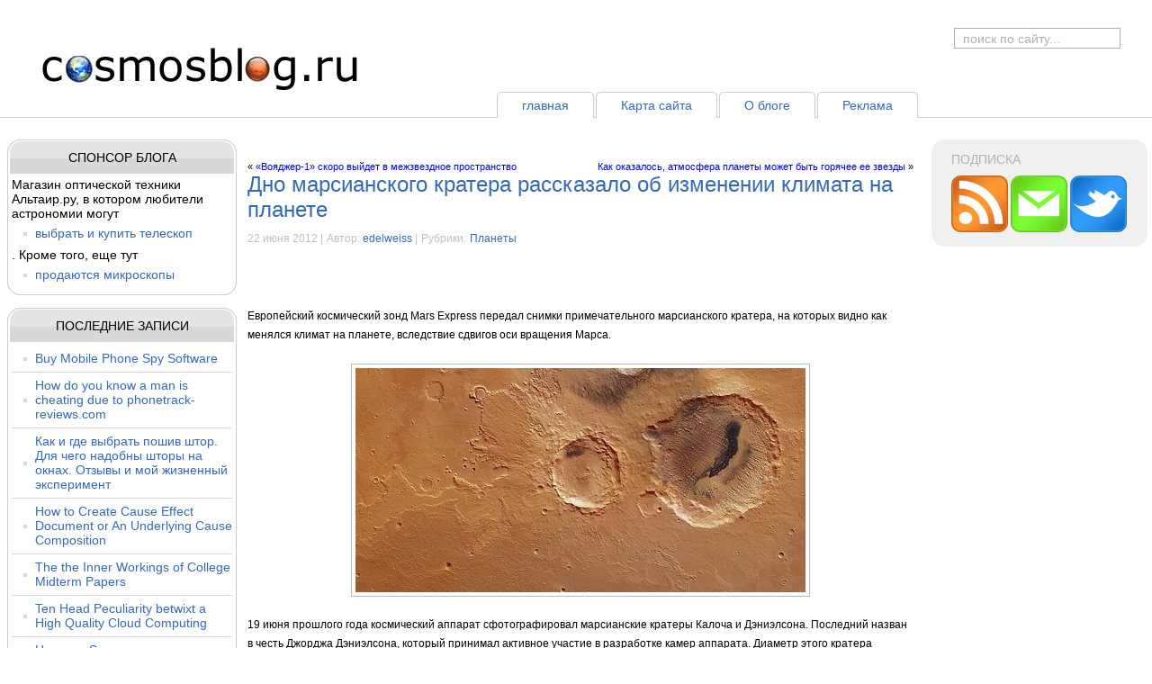

--- FILE ---
content_type: text/html; charset=utf-8
request_url: http://cosmosblog.ru/2012/06/dno-marsianskogo-kratera-rasskazalo-ob-izmenenii-klimata-na-planete/
body_size: 9141
content:
<!DOCTYPE html>
<html lang="ru-RU">
<head>
  <meta http-equiv="Content-Type" content="text/html; charset=utf-8">
  <link rel="icon" href="/favicon.ico" type="image/x-icon">
  <link rel="shortcut icon" href="/favicon.ico" type="image/x-icon">
  <title>Дно марсианского кратера рассказало об изменении климата на планете | CosmosBlog.Ru</title>
  <link rel="stylesheet" href="/wp-content/themes/sbblog/style.css" type="text/css" media="screen">
  <link rel="stylesheet" href="/wp-content/themes/sbblog/jquery.tooltip.css">
  <link rel="alternate" type="application/rss+xml" title="CosmosBlog.Ru &raquo; лента" href="/feed/">
  <link rel="alternate" type="application/rss+xml" title="CosmosBlog.Ru &raquo; лента комментариев" href="/comments/feed/">
  <link rel="alternate" type="application/rss+xml" title="CosmosBlog.Ru &raquo; Дно марсианского кратера рассказало об изменении климата на планете лента комментариев" href="/2012/06/dno-marsianskogo-kratera-rasskazalo-ob-izmenenii-klimata-na-planete/feed/">
  <link rel='stylesheet' id='gdsr_style_main-css' href='/wp-content/plugins/gd-star-rating/css/gdsr.css.php?t=1266504895&#038;s=a10i10m20k20c05r05%23121620243046%23121620243240%23s1pchristmas%23s1pcrystal%23s1pdarkness%23s1poxygen%23s1goxygen_gif%23s1pplain%23s1ppumpkin%23s1psoft%23s1pstarrating%23s1pstarscape%23t1pclassical%23t1pstarrating%23t1gstarrating_gif%23lsgflower&#038;ver=1.7.5' type='text/css' media='all'>
  <link rel='stylesheet' id='gdsr_style_xtra-css' href='/wp-content/gd-star-rating/css/rating.css?ver=1.7.5' type='text/css' media='all'>
  <link rel='stylesheet' id='wp-pagenavi-css' href='/wp-content/plugins/wp-pagenavi/pagenavi-css.css?ver=2.50' type='text/css' media='all'>
  <link rel='stylesheet' id='NextGEN-css' href='/wp-content/plugins/nextgen-gallery/css/nggallery.css?ver=1.0.0' type='text/css' media='screen'>
  <link rel='stylesheet' id='shutter-css' href='/wp-content/plugins/nextgen-gallery/shutter/shutter-reloaded.css?ver=1.3.0' type='text/css' media='screen'>
  <script type='text/javascript' src='/wp-includes/js/jquery/jquery.js?ver=1.8.3'></script>
  <script type='text/javascript' src='/wp-content/plugins/gd-star-rating/script.js.php?ver=1.7.5'></script>
  <script type='text/javascript' src='/wp-includes/js/comment-reply.min.js?ver=3.5.2'></script>
  <script type='text/javascript'>
  /* <![CDATA[ */
  var shutterSettings = {"msgLoading":"L O A D I N G","msgClose":"Click to Close","imageCount":"1"};
  /* ]]> */
  </script>
  <script type='text/javascript' src='/wp-content/plugins/nextgen-gallery/shutter/shutter-reloaded.js?ver=1.3.0'></script>
  <link rel="EditURI" type="application/rsd+xml" title="RSD" href="/xmlrpc.php?rsd">
  <link rel="wlwmanifest" type="application/wlwmanifest+xml" href="/wp-includes/wlwmanifest.xml">
  <link rel='prev' title='«Вояджер-1» скоро выйдет в межзвездное пространство' href='/2012/06/voyadzher-1-skoro-vyjdet-v-mezhzvezdnoe-prostranstvo/'>
  <link rel='next' title='Как оказалось, атмосфера планеты может быть горячее ее звезды' href='/2012/06/kak-okazalos-atmosfera-planety-mozhet-byt-goryachee-ee-zvezdy/'>
  <link rel='canonical' href='/2012/06/dno-marsianskogo-kratera-rasskazalo-ob-izmenenii-klimata-na-planete/'>
  <link rel='shortlink' href='/?p=4970'>
  <script type="text/javascript">
  var AKPC_IDS = "";
  </script>
  <link id='MediaRSS' rel='alternate' type='application/rss+xml' title='NextGEN Gallery RSS Feed' href='/wp-content/plugins/nextgen-gallery/xml/media-rss.php'>
  <script type="text/javascript" src="http://lite.piclens.com/current/piclens_optimized.js"></script>
  <meta name='NextGEN' content='1.4.1'>
  <script type="text/javascript" src="/wp-content/themes/sbblog/js/jquery.tooltip.js"></script>
  <script type="text/javascript" src="/wp-content/themes/sbblog/js/gallery.js"></script>
  <style>
        .dcaptcha_red{
                display: inline-block;
                font-family: arial;
                font-size: 12px;
                color: #AA0000;
                padding: 5px;
                background: #AA0000;
        }

        .dcaptcha_yellow{
                display: inline-block;
                font-family: arial;
                font-size: 12px;
                color: #AA0000;
                padding: 5px;
                background: #FFFFFF;
        }
  </style>
</head>
<body>
  <div id="page">
    <div id="header">
      <a href="/"><img src="/wp-content/themes/sbblog/images/logo.gif" alt=""></a>
      <div class="search">
        <div class="box">
          <form method="get" id="searchform" action="http://cosmosblog.ru" name="searchform">
            <input name="s" type="text" value="поиск по сайту..." onfocus="if(this.value == 'поиск по сайту...') this.value='';" onblur="if(this.value == '') this.value='поиск по сайту...';">
          </form>
        </div>
      </div>
      <div class="nav">
        <ul>
          <li>
            <a href="/"><span>главная</span></a>
          </li>
          <li class="page_item page-item-1294">
            <a href="/karta-sajta/"><span>Карта сайта</span></a>
          </li>
          <li class="page_item page-item-2">
            <a href="/about/"><span>О блоге</span></a>
          </li>
          <li class="page_item page-item-16">
            <a href="/reklama/"><span>Реклама</span></a>
          </li>
        </ul>
      </div>
    </div>
    <div id="content">
      <div class="content-holder">
        <div class="sidebar">
          <div class="sidebox">
            <div class="holder">
              <div class="frame">
                <div class="heading">
                  <h3>СПОНСОР БЛОГА</h3>
                </div>
                <ul>
<li>
Магазин оптической техники Альтаир.ру, в котором любители астрономии могут <a href="https://altair.ru/category/teleskopy/">выбрать и купить телескоп</a>. Кроме того, еще тут <a href="https://altair.ru/category/mikroskopy/">продаются микроскопы</a>
</li>

              </div>
            </div>
          </div>
          <div class="sidebox">
            <div class="holder">
              <div class="frame">
                <div class="heading">
                  <h3>Последние записи</h3>
                </div>
                <ul>
                  <li>
                    <a href="/2017/01/buy-mobile-phone-spy-software/" title="Buy Mobile Phone Spy Software">Buy Mobile Phone Spy Software</a>
                  </li>
                  <li>
                    <a href="/2017/01/how-do-you-know-a-man-is-cheating-due-to-phonetrack-reviews-com/" title="How do you know a man is cheating due to phonetrack-reviews.com">How do you know a man is cheating due to phonetrack-reviews.com</a>
                  </li>
                  <li>
                    <a href="/2016/12/kak-i-gde-vybrat-poshiv-shtor-dlja-chego-nadobny/" title="Как и где выбрать пошив штор. Для чего надобны шторы на окнах. Отзывы и мой жизненный эксперимент">Как и где выбрать пошив штор. Для чего надобны шторы на окнах. Отзывы и мой жизненный эксперимент</a>
                  </li>
                  <li>
                    <a href="/2016/12/how-to-create-cause-effect-document-or-an/" title="How to Create Cause Effect Document or An Underlying Cause Composition">How to Create Cause Effect Document or An Underlying Cause Composition</a>
                  </li>
                  <li>
                    <a href="/2016/12/the-the-inner-workings-of-college-midterm-papers/" title="The the Inner Workings of College Midterm Papers">The the Inner Workings of College Midterm Papers</a>
                  </li>
                  <li>
                    <a href="/2016/10/ten-head-peculiarity-betwixt-a-high-quality-cloud/" title="Ten Head Peculiarity betwixt a High Quality Cloud Computing">Ten Head Peculiarity betwixt a High Quality Cloud Computing</a>
                  </li>
                  <li>
                    <a href="/2016/08/here-are-some-recommendations-for-prospective-51/" title="Here are Some Recommendations for Prospective Customers about How to Select the Most Highrated Virtual Storage for their Business">Here are Some Recommendations for Prospective Customers about How to Select the Most Highrated Virtual Storage for their Business</a>
                  </li>
                </ul>
              </div>
            </div>
          </div>
          <div class="sidebox">
            <div class="holder">
              <div class="frame">
                <div class="heading">
                  <h3>Рубрики</h3>
                </div>
                <ul>
                  <li class="cat-item cat-item-1599">
                    <a href="/category/education/" title="Просмотреть все записи в рубрике Education">Education</a>
                  </li>
                  <li class="cat-item cat-item-1598">
                    <a href="/category/uncategorized/" title="Просмотреть все записи в рубрике Uncategorized">Uncategorized</a>
                  </li>
                  <li class="cat-item cat-item-1602">
                    <a href="/category/virtual-data-room/" title="Просмотреть все записи в рубрике virtual data room">virtual data room</a>
                  </li>
                  <li class="cat-item cat-item-17">
                    <a href="/category/asteroidy/" title="Просмотреть все записи в рубрике Астероиды">Астероиды</a>
                  </li>
                  <li class="cat-item cat-item-1601">
                    <a href="/category/vse-dlja-doma/" title="Просмотреть все записи в рубрике Все для дома">Все для дома</a>
                  </li>
                  <li class="cat-item cat-item-153">
                    <a href="/category/vselennaya/" title="Просмотреть все записи в рубрике Вселенная">Вселенная</a>
                  </li>
                  <li class="cat-item cat-item-21">
                    <a href="/category/galaktiki/" title="Просмотреть все записи в рубрике Галактики">Галактики</a>
                  </li>
                  <li class="cat-item cat-item-13">
                    <a href="/category/zvezdy/" title="Просмотреть все записи в рубрике Звезды">Звезды</a>
                  </li>
                  <li class="cat-item cat-item-18">
                    <a href="/category/komety/" title="Просмотреть все записи в рубрике Кометы">Кометы</a>
                  </li>
                  <li class="cat-item cat-item-688">
                    <a href="/category/polyoty-v-kosmos/" title="Просмотреть все записи в рубрике Космонавтика">Космонавтика</a>
                  </li>
                  <li class="cat-item cat-item-19">
                    <a href="/category/meteority/" title="Просмотреть все записи в рубрике Метеориты">Метеориты</a>
                  </li>
                  <li class="cat-item cat-item-1">
                    <a href="/category/news/" title="Просмотреть все записи в рубрике Новости">Новости</a>
                  </li>
                  <li class="cat-item cat-item-15">
                    <a href="/category/planety/" title="Просмотреть все записи в рубрике Планеты">Планеты</a>
                  </li>
                  <li class="cat-item cat-item-26">
                    <a href="/category/pulsary/" title="Просмотреть все записи в рубрике Пульсары">Пульсары</a>
                  </li>
                  <li class="cat-item cat-item-14">
                    <a href="/category/solnce/" title="Просмотреть все записи в рубрике Солнце">Солнце</a>
                  </li>
                  <li class="cat-item cat-item-16">
                    <a href="/category/sputniki/" title="Просмотреть все записи в рубрике Спутники">Спутники</a>
                  </li>
                  <li class="cat-item cat-item-20">
                    <a href="/category/tumannosti/" title="Просмотреть все записи в рубрике Туманности">Туманности</a>
                  </li>
                  <li class="cat-item cat-item-22">
                    <a href="/category/chernye-dyry/" title="Просмотреть все записи в рубрике Черные дыры">Черные дыры</a>
                  </li>
                </ul>
              </div>
            </div>
          </div>
          <div class="sidebox">
            <div class="holder">
              <div class="frame">
                <div class="heading">
                  <h3>Самое популярное</h3>
                </div>
                <ul>
                  <li class="recent_post">
                    <a href="/2011/03/top-10-samyx-krasivyx-galaktik/">Топ-10 самых красивых галактик</a>
                  </li>
                  <li class="recent_post">
                    <a href="/2010/11/k-zemle-letyat-inoplanetnye-korabli/">К Земле летят инопланетные корабли?</a>
                  </li>
                  <li class="recent_post">
                    <a href="/2010/06/nasa-otpravit-snimki-lyudej-v-kosmos/">NASA отправит снимки людей в космос</a>
                  </li>
                  <li class="recent_post">
                    <a href="/2010/08/amerikanskie-astronomy-opredelili-kakie-napravleniya-razvitiya-nauki-naibolee-vazhny/">Американские астрономы определили, какие направления развития науки наиболее важны</a>
                  </li>
                  <li class="recent_post">
                    <a href="/2010/07/obnaruzhen-mikrokvazar-nevidannoj-aktivnosti/">Обнаружен микроквазар невиданной активности</a>
                  </li>
                  <li class="recent_post">
                    <a href="/2012/02/asteroid-eros-vnov-priblizitsya-k-zemle/">Астероид Эрос вновь приблизится к Земле</a>
                  </li>
                  <li class="recent_post">
                    <a href="/2011/02/nasha-galaktika-soderzhit-bolee-50-milliardov-planet/">Наша галактика содержит более 50 миллиардов планет</a>
                  </li>
                </ul>
              </div>
            </div>
          </div>

        </div>
        <div class="column">

          <div class="news">
            <div class="holder">
              <div class="frame">
              <h4>Подписка</h4><a target="_blank" title="Подписаться на RSS-фид" alt="Подписаться на RSS-фид" href="/rss"><img class="rss_icon" style="border: 0px none; width: 63px; height: 63px;" src="/wp-content/plugins/subscription-options/images/feed_icon.png"></a> <img class="mail_icon" style="border: 0px none; width: 63px; height: 63px;" src="/wp-content/plugins/subscription-options/images/mail_icon.png"> <img class="twitter_icon" style="border: 0px none; width: 63px; height: 63px;" src="/wp-content/plugins/subscription-options/images/twitter_icon.png"></div>
            </div>
          </div>
          
        </div>
        <div class="content">
          <div id="content" class="widecolumn" role="main">
            <div class="navigation">
              <div class="alignleft">
                &laquo; <a href="/2012/06/voyadzher-1-skoro-vyjdet-v-mezhzvezdnoe-prostranstvo/" rel="prev">«Вояджер-1» скоро выйдет в межзвездное пространство</a>
              </div>
              <div class="alignright">
                <a href="/2012/06/kak-okazalos-atmosfera-planety-mozhet-byt-goryachee-ee-zvezdy/" rel="next">Как оказалось, атмосфера планеты может быть горячее ее звезды</a> &raquo;
              </div>
            </div>
            <div class="post-4970 post type-post status-publish format-standard hentry category-planety tag-mars-express tag-zond tag-krater tag-mars" id="post-4970">
              <h2>Дно марсианского кратера рассказало об изменении климата на планете</h2>
              <dl class="categories">
                <dt class="post-date">22 июня 2012 |</dt>
                <dt>
                  Автор: <a href="/author/edelweiss/" title="Написал edelweiss" rel="author">edelweiss</a> |
                </dt>
                <dt>Рубрики:</dt>
                <dd>
                  <a href="/category/planety/" title="Просмотреть все записи в Планеты" rel="category tag">Планеты</a>
                </dd>
              </dl>
              <div class="entry">
                <center>
                  <script type="text/javascript">
                  <!--
                  google_ad_client = "ca-pub-9698355760409128";
                  /* blogs-top */
                  google_ad_slot = "7594333867";
                  google_ad_width = 728;
                  google_ad_height = 90;
                  //-->
                  </script>
                </center><br>
                <p><span class="hreview-aggregate" style="display: none !important;"><span class="item"><span class="fn">Дно марсианского кратера рассказало об изменении климата на планете</span></span><span class="rating"><span class="average">10.0</span><span class="best">10</span><span class="count">1</span><span class="summary"></span></span></span></p>
                <p>Европейский космический зонд Mars Express передал снимки примечательного марсианского кратера, на которых видно как менялся климат на планете, вследствие сдвигов оси вращения Марса.</p>
                <p><a href="/wp-content/uploads/2012/06/555-20120514-10468-co-DanielsonCrater_H11.jpg"><img src="/wp-content/uploads/2012/06/555-20120514-10468-co-DanielsonCrater_H11.jpg" alt="555-20120514-10468-co-DanielsonCrater_H11 Дно марсианского кратера рассказало об изменении климата на планете" title="555-20120514-10468-co-DanielsonCrater_H1" width="500" height="249" class="aligncenter size-full wp-image-4974"></a></p>
                <p>19 июня прошлого года космический аппарат сфотографировал марсианские кратеры Калоча и Дэниэлсона. Последний назван в честь Джорджа Дэниэлсона, который принимал активное участие в разработке камер аппарата. Диаметр этого кратера составляет около 60 километров. Первый кратер имеет 33 километра в диаметре и на километр мельче кратера Дэниэлсона. Он назван в честь венгерского города, в котором находится астрономическая обсерватория.<br>
                <span id="more-4970"></span><br>
                Кратер Дэниэлсона наполнен слоистыми отложениями. Они подверглись очень сильной эрозии. При изучении кратера ученые обратили внимание на так называемые ярданги, которые представляют собой холмы обтекаемой формы. Они вырезаются из подстилающей породы в результате воздействия абразивной пыли и песчинок, которые приносит ветер. В земных пустынях также наблюдается подобное явление, например, в пустынях Центральной Азии, американского штата Аризона и Северной Африки.</p>
                <p><a href="/wp-content/uploads/2012/06/556-20120514-10468-3D-DanielsonCrater_H11.jpg"><img src="/wp-content/uploads/2012/06/556-20120514-10468-3D-DanielsonCrater_H11.jpg" alt="556-20120514-10468-3D-DanielsonCrater_H11 Дно марсианского кратера рассказало об изменении климата на планете" title="" width="500" height="272" class="aligncenter size-full wp-image-4975"></a></p>
                <p>Ориентация ярдангов кратера Дэниэлсона навела ученых на мысль о том, что за их образование несут ответственность сильные юго-западные и южные ветры.</p>
                <p>Ярданги Дэниэлсона делит пополам 30-километровый участок темных дюн, которые, по всей видимости, сформировались в более позднюю эпоху. Дно этого кратера сложено чередующимися слоями поздних отложений, которые имеют практически одинаковую толщину и схожие границы. Некоторые ученые полагают, что они указывают на периодические изменения марсианского климата, вызванного колебаниями оси вращения планеты. Каждый слой соответствует одной эпохе.</p>
                <p>В то же время кратер Калоча имеет совершенно иную топографию. В нем нет слоистых отложений. Ученые считают, что его более высокое дно просто не могло иметь контакта с древними бассейнами грунтовых вод. Есть и другая гипотеза, согласно которой кратер образовался во времена, когда большой воды на Марсе уже не было.</p>
                <p>Ссылки по теме:<br>
                &nbsp;&mdash; <a target="_blank" href="/wp-content/plugins/extredj/red.php?ext=aHR0cDovL3d3dy5lc2EuaW50L2VzYVNDL1NFTUQyODVYWDJIX2luZGV4XzAuaHRtbA==">Mars crater shows evidence for climate evolution</a></p>
                <div style="display: none">
                  VN:D [1.7.5_995]
                </div>
                <div class="ratingblock">
                  <div class="ratingheader"></div>
                  <div class="ratingstars">
                    <div id="article_rater_4970" class="ratepost gdsr-oxygen gdsr-size-24">
                      <div class="starsbar gdsr-size-24">
                        <div class="gdouter gdheight">
                          <div id="gdr_vote_a4970" style="width: 240px;" class="gdinner gdheight"></div>
                        </div>
                      </div>
                    </div>
                  </div>
                  <div class="ratingtext">
                    <div id="gdr_text_a4970" class="voted">
                      Rating: 10.0/<strong>10</strong> (1 vote cast)
                    </div>
                  </div>
                </div>
                <p>
                <script type="text/javascript">

                AKPC_IDS += "4970,";
                </script></p>
                <p class="akpc_pop">Популярность: 3% <span class="akpc_help">[<a target="_blank" href="/wp-content/plugins/extredj/red.php?ext=aHR0cDovL2FsZXhraW5nLm9yZy9wcm9qZWN0cy93b3JkcHJlc3MvcG9wdWxhcml0eS1jb250ZXN0" title="Что это определяет?">?</a>]</span></p><br>
                <h3 class="related_post_title">Что еще интересного на эту тему?</h3>
                <center>
                  <ul class="related_post">
                    <li>
                      <a href="/2012/08/mars-express-peredal-na-zemlyu-fotografii-treshhin-gigantskogo-kratera/" title="Mars Express передал на Землю фотографии трещин гигантского кратера"><img width="150" height="150" src="/wp-content/uploads/2012/08/LaCie_RuggedKey_Pic_01-150x150.jpg" class="attachment-thumbnail" alt="LaCie_RuggedKey_Pic_01"></a><a href="/2012/08/mars-express-peredal-na-zemlyu-fotografii-treshhin-gigantskogo-kratera/" title="Mars Express передал на Землю фотографии трещин гигантского кратера">Mars Express передал на Землю фотографии трещин гигантского кратера</a>
                    </li>
                    <li>
                      <a href="/2011/03/opublikovany-snimki-neobychnogo-marsianskogo-kratera/" title="Опубликованы снимки необычного марсианского кратера"><img width="150" height="150" src="/wp-content/uploads/2011/03/Coloured-150x150.jpg" class="attachment-thumbnail" alt="Coloured"></a><a href="/2011/03/opublikovany-snimki-neobychnogo-marsianskogo-kratera/" title="Опубликованы снимки необычного марсианского кратера">Опубликованы снимки необычного марсианского кратера</a>
                    </li>
                    <li>
                      <a href="/2012/11/extyst-poluchili-novye-dokazatelstva-sushhestvovaniya-drevnix-lednikov-na-marse/" title="Extyst получили новые доказательства существования древних ледников на Марсе "><img width="150" height="150" src="/wp-content/uploads/2012/11/575-20121018-10736-co-NereidumMontes_H1-150x150.jpg" class="attachment-thumbnail" alt="575-20121018-10736-co-NereidumMontes_H1"></a><a href="/2012/11/extyst-poluchili-novye-dokazatelstva-sushhestvovaniya-drevnix-lednikov-na-marse/" title="Extyst получили новые доказательства существования древних ледников на Марсе ">Extyst получили новые доказательства существования древних ледников на Марсе</a>
                    </li>
                    <li>
                      <a href="/2012/07/polucheny-novye-dokazatelstva-sushhestvovaniya-vody-v-drevnix-marsianskix-glubinax/" title="Получены новые доказательства существования воды в древних марсианских глубинах"><img width="150" height="150" src="/wp-content/uploads/2012/07/crater-Tyrrhena_H-150x150.jpg" class="attachment-thumbnail" alt="crater-Tyrrhena_H"></a><a href="/2012/07/polucheny-novye-dokazatelstva-sushhestvovaniya-vody-v-drevnix-marsianskix-glubinax/" title="Получены новые доказательства существования воды в древних марсианских глубинах">Получены новые доказательства существования воды в древних марсианских глубинах</a>
                    </li>
                    <li>
                      <a href="/2012/04/poluchen-ochen-chetkij-snimok-dna-marsianskogo-ozera/" title="Получен очень четкий снимок дна марсианского озера"><img width="150" height="150" src="/wp-content/uploads/2012/04/ESP_025780_1415-150x150.jpg" class="attachment-thumbnail" alt="ESP_025780_1415"></a><a href="/2012/04/poluchen-ochen-chetkij-snimok-dna-marsianskogo-ozera/" title="Получен очень четкий снимок дна марсианского озера">Получен очень четкий снимок дна марсианского озера</a>
                    </li>
                    <li>
                      <a href="/2012/02/polucheny-kachestvennye-snimki-marsianskoj-oblasti-bolshoj-sirt/" title="Получены качественные снимки марсианской области Большой Сирт"><img width="150" height="150" src="/wp-content/uploads/2012/02/539-20120117-9487-ht-SyrtisMajor_H1-150x150.jpg" class="attachment-thumbnail" alt="539-20120117-9487-ht-SyrtisMajor_H1"></a><a href="/2012/02/polucheny-kachestvennye-snimki-marsianskoj-oblasti-bolshoj-sirt/" title="Получены качественные снимки марсианской области Большой Сирт">Получены качественные снимки марсианской области Большой Сирт</a>
                    </li>
                    <li>
                      <a href="/2011/09/nasa-sooruzhaet-novyj-marsianskij-zond/" title="НАСА сооружает новый марсианский зонд"><img width="150" height="150" src="/wp-content/uploads/2011/09/591794main_MAVENStructure9-08-11-150x150.jpg" class="attachment-thumbnail" alt="591794main_MAVENStructure9-08-11"></a><a href="/2011/09/nasa-sooruzhaet-novyj-marsianskij-zond/" title="НАСА сооружает новый марсианский зонд">НАСА сооружает новый марсианский зонд</a>
                    </li>
                    <li>
                      <a href="/2011/09/zond-mars-express-peredal-snimok-delty-drevnej-marsianskoj-reki/" title="Зонд Mars Express передал снимок дельты древней марсианской реки"><img width="150" height="150" src="/wp-content/uploads/2011/09/deltafm-150x150.jpg" class="attachment-thumbnail" alt="deltafm"></a><a href="/2011/09/zond-mars-express-peredal-snimok-delty-drevnej-marsianskoj-reki/" title="Зонд Mars Express передал снимок дельты древней марсианской реки">Зонд Mars Express передал снимок дельты древней марсианской реки</a>
                    </li>
                  </ul>
                </center>
                <script type="text/javascript">
                setTimeout(function () {
                        var link = document.createElement("link");
                        link.rel = "stylesheet";
                        link.href= "/wp-content/plugins/wordpress-23-related-posts-plugin/momma.css";
                        link.type= "text/css";
                        document.getElementsByTagName("body")[0].appendChild(link);
                }, 1);
                </script>
                <h4>Читайте также:</h4>
                <ul class="st-related-posts">
                  <li>
                    <a href="/2011/03/opublikovany-snimki-neobychnogo-marsianskogo-kratera/" title="Опубликованы снимки необычного марсианского кратера (12 Март 2011)">Опубликованы снимки необычного марсианского кратера</a> (0)
                  </li>
                  <li>
                    <a href="/2012/08/mars-express-peredal-na-zemlyu-fotografii-treshhin-gigantskogo-kratera/" title="Mars Express передал на Землю фотографии трещин гигантского кратера (13 Август 2012)">Mars Express передал на Землю фотографии трещин гигантского кратера</a> (0)
                  </li>
                  <li>
                    <a href="/2010/01/poyavilis-snimki-marsianskix-lesov/" title="Появились снимки марсианских &laquo;лесов&raquo; (15 Январь 2010)">Появились снимки марсианских &laquo;лесов&raquo;</a> (0)
                  </li>
                  <li>
                    <a href="/2012/07/polucheny-novye-dokazatelstva-sushhestvovaniya-vody-v-drevnix-marsianskix-glubinax/" title="Получены новые доказательства существования воды в древних марсианских глубинах (6 Июль 2012)">Получены новые доказательства существования воды в древних марсианских глубинах</a> (0)
                  </li>
                  <li>
                    <a href="/2012/02/polucheny-kachestvennye-snimki-marsianskoj-oblasti-bolshoj-sirt/" title="Получены качественные снимки марсианской области Большой Сирт (27 Февраль 2012)">Получены качественные снимки марсианской области Большой Сирт</a> (0)
                  </li>
                </ul>
                <p>Метки: <a href="/tag/mars-express/" rel="tag">Mars Express</a>, <a href="/tag/zond/" rel="tag">зонд</a>, <a href="/tag/krater/" rel="tag">кратер</a>, <a href="/tag/mars/" rel="tag">Марс</a></p>
              </div>
            </div>
            <div id="respond">
              <h3>Оставить комментарий</h3>
              <div id="cancel-comment-reply">
                <small><a rel="nofollow" id="cancel-comment-reply-link" href="/2012/06/dno-marsianskogo-kratera-rasskazalo-ob-izmenenii-klimata-na-planete/#respond" style="display:none;">Щелкните сюда чтобы отменить ответ.</a></small>
              </div>
              <form action="http://cosmosblog.ru/wp-comments-post.php" method="post" id="commentform" name="commentform">
                <p><input type="text" name="author" id="author" value="" size="22" tabindex="1" aria-required='true'> <label for="author"><small>Имя (обязательно)</small></label></p>
                <p><input type="text" name="email" id="email" value="" size="22" tabindex="2" aria-required='true'> <label for="email"><small>E-mail (не публикуется) (обязательно)</small></label></p>
                <p><input type="text" name="url" id="url" value="" size="22" tabindex="3"> <label for="url"><small>Web-сайт</small></label></p>
                <p>
                <textarea name="comment" id="comment" cols="100%" rows="10" tabindex="4"></textarea></p>
                <p><input name="submit" type="submit" id="submit" tabindex="5" value="Отправить"> <input type='hidden' name='comment_post_ID' value='4970' id='comment_post_ID'> <input type='hidden' name='comment_parent' id='comment_parent' value='0'></p>
                <p style="display: none;"><input type="hidden" id="akismet_comment_nonce" name="akismet_comment_nonce" value="316a9a9121"></p>
                <script language="javascript">
                function dcaptcha_change(){
                if (document.getElementById('dcaptcha_captcha1').className == "dcaptcha_yellow"){
                        document.getElementById('dcaptcha_captcha1').className = "dcaptcha_red";
                        document.getElementById('dcaptcha_sess').value = 0;
                }
                else{
                        document.getElementById('dcaptcha_captcha1').className = "dcaptcha_yellow";
                        document.getElementById('dcaptcha_sess').value = 1;
                }
                }

                </script>
                <div id="dcaptcha">
                  <p><input type="checkbox" class="dcaptcha_red" id="dcaptcha_captcha1" onclick="dcaptcha_change();" value="Я - человек!"> Я не робот!<br></p>
                </div><input type="hidden" name="dcaptcha_sess" id="dcaptcha_sess" value="0"> 
                <script>

                var commentField = document.getElementById("url");
                var submitp = commentField.parentNode;
                var answerDiv = document.getElementById("dcaptcha");            
                submitp.appendChild(answerDiv, commentField);
                </script>
              </form>
            </div>
          </div>
        </div>
      </div>
    </div>
    <div id="footer">
      <div class="foot-nav">
        <div class="box">
          <div class="holder"></div>
        </div>
        <div class="box">
          <div class="holder"></div>
        </div>
        <div class="box">
          <div class="holder"></div>
        </div>
      </div>
      <div class="foot-adv">
        <div class="banner"></div>
        <div class="copy">
          <strong>&copy; <a href="/">CosmosBlog.Ru</a> - блог о космосе</strong>
          <p>Автоматизированное копирование материалов запрещено.</p>
        </div>
      </div>
    </div>
  </div>
  <script type="text/javascript">
  jQuery(function() {
        
        jQuery.post("index.php",{ak_action:"api_record_view", ids: AKPC_IDS, type:"single"}, false, "json");
  });
  </script>
</body>
</html>


--- FILE ---
content_type: text/css; charset=
request_url: http://cosmosblog.ru/wp-content/themes/sbblog/style.css
body_size: 3643
content:
/*
Theme Name: SBblog

*/

body{
	margin: 0 auto;
	color:#000;
	font:11px arial,sans-serif;
	background:#fff;
	min-width:1000px;
	max-width: 1300px;


}
img{border-style:none;} 

a{text-decoration:none;}
a:hover{text-decoration:underline;}
input,
textarea,
select{
	font:100% arial,sans-serif;
	vertical-align:middle;
}
form,fieldset{
	margin:0;
	padding:0;
	border-style:none;
}
#page {
	width:100%;
	overflow:hidden;
}
#header{
	background:url(images/dot.gif) repeat-x 0 100%;
	padding:31px 0 0;
	float:left;
	width:100%;
}
#header img {
	margin:21px 0 0 41px;
	display:block;
	float:left;
}
#header h1{
	position:absolute;
	top:21px;
	left:41px;
	width:205px;
	height:53px;
	text-indent:-9999px;
	overflow:hidden;
	z-index:1;
	margin:0;
	background:url(images/logo.gif) no-repeat;
}
#header h1 a{
	display:block;
	height:100%;
}
.search{
	float:right;
	overflow:hidden;
}
.search .box{
	float:right;
	margin:0 35px 0 0;
	display:inline;
}
.search input{
	float:left;
	width:165px;
	border:1px solid #b2b2b2;
	padding:3px 9px 2px;
	margin:0;
	font:14px Arial, Verdana, sans-serif;
	color:#b0b0b0;
	background:#fff;
}
.nav{
	float:right;
	overflow:hidden;
	margin:-1px 0 0;
	clear:both;
}
.nav ul{
	float:right;
	margin:0 260px 0 0;
	padding: 0;
	list-style:none;
	display:inline;
}
.nav ul li{
	float:left;
	font-size:14px;
	line-height:30px;
	margin:0 0 0 2px;
	display:inline;
}
.nav ul li a{
	float:left;
	background:url(images/bg-nav.gif) no-repeat;
	padding:0 0 0 28px;
	color:#3569b6;
}
.nav ul li a span{
	float:left;
	background:url(images/bg-nav.gif) no-repeat 100% 0;
	padding:0 28px 0 0;
	height:29px;
	overflow:hidden;
	cursor:pointer;
}
.nav ul li.current_page_item a,
.nav ul li.active a,
.nav li a:hover{
	color:#000;
	text-decoration:none;
	position:relative;
}
.nav ul li.current_page_item a span,
.nav ul li.active a span,
.nav li a:hover span{
	height:30px;
}
#content{
	width:100%;
	overflow:hidden;
clear:both;
	padding:24px 0 52px;
}
.content-holder{
	height:1%;
	overflow:hidden;
	padding:0 265px 0 275px;
}
.sidebar{
	width:255px;
	float:left;
	margin:0 0 0 -275px;
	display:inline;
	padding:0 0 0 8px;
}
.sidebox{
	width:100%;
	overflow:hidden;
	background:url(images/bg-sidebox.gif) repeat-y;
	margin:0 0 14px;
}
.sidebox .holder{background:url(images/bg-sidebox-t.gif) no-repeat;}
.sidebox .frame{
	background:url(images/bg-sidebox-b.gif) no-repeat 0 100%;
	overflow:hidden;
	padding:2px 3px 7px;
}
* html .sidebox .frame{
	height:1%;
	overflow:visible;
}
.sidebox .heading{
	background:url(images/bg-heading.gif) no-repeat;
	padding:10px 0;
	width:100%;
	overflow:hidden;
	margin:0 0 4px;
}
.sidebox .heading h3{
	font-size:14px;
	margin:0;
	text-align:center;
	text-transform:uppercase;
	font-weight:normal;
}
.sidebox ul{
	margin: 0;
	padding: 0 2px;
	list-style:none;
	height:1%;
	overflow:hidden;
}
.sidebox ul li{
	width:100%;
	overflow:hidden;
	border-top:1px solid #d8d8d8;
	margin:-1px 0 0;
	vertical-align:top;
	font-size:14px;
}
.sidebox ul li a{
	display:block;
	background:url(images/side-bullet.gif) no-repeat 13px 50%;
	padding:6px 0 8px 26px;
	color:#3569b6
}
.sidebox ul li a:hover{
	background:#f0f0f0 url(images/side-bullet-h.gif) no-repeat 13px 50%;
	text-decoration:none;
	color:#414141;
}
.date{
	width:100%;
	overflow:hidden;
	padding:4px 0 12px;
}
.date .years{
	height:1%;
	overflow:hidden;
	margin: 0;
	padding: 0 0 0 18px;
	list-style:none;
}
.date .years li{
	float:left;
	font-size:14px;
	margin:0 2px 0 0;
}
.date .years li a{
	float:left;
	color:#3569b6;
	padding:2px 5px 0;
}
.date .years li a.active,
.date .years li a:hover{
	border:solid #d8d8d8;
	border-width:1px 1px 0;
	padding:1px 4px 0;
	background:#f0f0f0;
	text-decoration:none;
	color:#414141
}
.date .date-box{
	height:1%;
	overflow:hidden;
	background:#f0f0f0;
	padding:11px 0 9px 9px;
}
.date .date-box div{
	width:100%;
	overflow:hidden;
}
.date .date-box ul{
	width:55px;
	float:left;
	margin:0 5px 0 0;
	padding: 0;
	list-style:none;
}
.date .date-box ul li{
	font-size:12px;
	width:100%;
	overflow:hidden;
	margin:0 0 3px;
}
.date .date-box ul li a{color:#3569b6;}

.tags li{
	display:inline;
	font-size:14px;
	line-height:24px;
	padding:0px;
}
.frame div a {color:#3569b6;}
.tags .n-popular{font-size:10px;}
.tags .v-popular{font-size:18px;}
.tags .vv-popular{font-size:24px;}
/* column */
.column{
	width:240px;
	float:right;
	margin:0 -260px 0 0;
	display:inline;
	padding:0 0 0 20px;
	position:relative;
	z-index:5;
	background:#fff;
}
.rss{
	width:100%;
	overflow:hidden;
	background:#f0f0f0 url(images/bg-news-b.gif) no-repeat 0 100%;
	margin:0 0 21px;
}
.rss img{display:block;}
.rss .rss-box{
	height:1%;
	overflow:hidden;
	padding:7px 0 9px 20px;
}
.rss .lnk-rss{
	float:left;
	width:51px;
	height:25px;
	text-indent:-9999px;
	overflow:hidden;
	background:url(images/ico-rss.gif) no-repeat;
	margin:0 11px 0 0;
}
.rss .readers{
	width:88px;
	float:left;
	height:26px;
	background:url(images/ico-reader.gif) no-repeat;
	text-align:right;
	color:#fff;
}
.rss .readers a{
	display:block;
	color:#fff;
	padding:2px 48px 0 4px;
	height:24px;
}
.rss .readers a:hover{text-decoration:none;}
.news{
	width:100%;
	overflow:hidden;
	background:#f0f0f0;
margin:0 0 21px 0;
}
.news .holder{background:url(images/bg-news-t.gif) no-repeat;}
.news .frame{
	background:url(images/bg-news-b.gif) no-repeat 0 100%;
	overflow:hidden;
	padding:14px 22px;
}
* html .news .frame{
	height:1%;
	overflow:visible;
}
.news h4{
	font-size:14px;
	text-transform:uppercase;
	color:#b2b2b2;
	font-weight:normal;
	margin:0 0 10px;
}
.news-box{
	height:1%;
	overflow:hidden;
	border:1px solid #cdcdcd;
	background:#fff;
	padding:5px 5px 10px;
	text-align:center;
	margin:0 0 20px;
}
.news-box .img{
	width:100%;
	overflow:hidden;
	margin:0 0 5px;
	margin:0 0 5px;
}
.news-box img{display:block;}
.news a {color:#639cf2;}
.news-box a{
	color:#639cf2;
	font-size:13px;
	line-height:14px;
	text-decoration:underline;
}
.news-box a:hover{text-decoration:none;}
.content{
	width:100%;
	overflow:hidden;
	float:left;
}
.articles{
	overflow:hidden;
	margin:0 auto;
	margin-bottom: 40px;
}
.articles .box-l{background:url(images/bg-article.gif) repeat-y;}
.articles .box-r{background:url(images/bg-article-r.gif) repeat-y 100% 0;}
.articles .box-t-l{background:url(images/bg-article-t.gif) no-repeat;}
.articles .box-t-r{background:url(images/bg-article-t-r.gif) no-repeat 100% 0;}
.articles .box-b-l{background:url(images/bg-article-b.gif) no-repeat 0 100%;}
.articles .box-b-r{
	background:url(images/bg-article-b-r.gif) no-repeat 100% 100%;
	overflow:hidden;
	padding:4px 11px 13px;
}
* html .articles .box-b-r{
	height:1%;
	overflow:visible;
}
.articles .article{
	width:100%;
	overflow:hidden;
	position:relative;
}
.articles .article .set{
	margin: 0;
	padding: 0;
	list-style:none;
	width:220px;
	overflow:hidden;
	position:relative;
	height:234px;
	float:left;
}
.articles .article .set li{
height:100%;
text-align:center;
width:100%;
vertical-align:middle ;
}
.articles .article .set li strong {
position:absolute;
left:0;
bottom:0;
width:100%; 
}
.articles .article .set li strong a {display:block;}
.articles .article .set li img {display:inline;}
.articles .heading{
	width:100%;
	overflow:hidden;
	margin:0 0 3px;
}
.articles .lnk-close{
	float:right;
	width:19px;
	height:19px;
	text-indent:-9999px;
	overflow:hidden;
	background:url(images/btn-close.gif) no-repeat;
	margin:8px 0 0;
}
.articles h2{
	font:24px Verdana, Arial,  sans-serif;
	margin:0;
	color:#b2b2b2;
}
.articles .article .list{
	margin: 0;
	padding: 0;
	list-style:none;
	width:200px;
	overflow:hidden;
	float:right;
}
.articles .article .list li{
	font:14px Verdana, Arial, sans-serif;
	width:100%;
	overflow:hidden;
	margin:1px 0 0;
}
.articles .article .list li a{
	color:#fff;
	display:block;
	height:60px;
	background:url(images/bg-article.png);
	padding:8px 13px 9px;
	cursor:pointer;
}
.articles .article .list li a:hover{
	text-decoration:none;
	background-image:url(images/bg-article-h.png);
}
.post{
	width:100%;
	overflow:hidden;
	margin:0 0 36px;
}
.post h4 {clear:both;font-size:14px;}
.post h2{
	font:24px Verdana, Arial, sans-serif;
	color:#3569b6;
	margin:0 0 8px;
}
.post h2 a {	font:24px Verdana, Arial, sans-serif;}
.post h2 a{
	color:#3569b6;
	text-decoration:underline;
}
.post h2 a:hover{text-decoration:none;}
.categories{
	width:100%;
	overflow:hidden;
	margin:0 0 14px;
	color:#bebebe;
}
.categories dt{
	float:left;
	margin:0 4px 0 0;
}
.categories dd{
	float:left;
	margin:0;
}
.categories a{color:#3569b6;}
.post .photo{
	width:100%;
	overflow:hidden;
	margin:0 0 8px;
}
.post .photo img{display:block;}
.post p{
	font:12px/21px Verdana, Arial, sans-serif;
	padding:9px 0 0;
	margin:0 0 12px;
}
.post {	font:12px/21px Verdana, Arial, sans-serif;}
.ngg-galleryoverview,
.gallery{
	height:1%;
	overflow:hidden;
	border:1px solid #e1e1e1;
	padding:2px 2px 1px;
	margin:0 0 28px;
	list-style:none;
}
.ngg-galleryoverview .ngg-gallery-thumbnail-box ,
.gallery li{
	float:left;
	padding:0 7px 1px 0;
}
.gallery img{display:block;}
.post-tags{
	width:100%;
	overflow:hidden;
	margin:0 0 7px;
	font-size:12px;
	color:#bebebe;
}
.post-tags dt{
	float:left;
	margin:0 5px 0 0;
}
.post-tags dd{
	float:left;
	margin:0;
}
.post-tags a{color:#639cf2;}
.actions{
	height:1%;
	overflow:hidden;
	border:1px solid #e1e1e1;
	padding:8px 0 6px 12px;
}
.actions .post-date{
	float:left;
	background:url(images/ico-date.gif) no-repeat 0 3px;
	padding:0 0 0 15px;
	font-size:11px;
	font-style:normal;
	color:#bebebe;
	margin:3px 12px 4px 0;
	width:100px;
}
.actions .bookmarks{
	width:136px;
	float:left;
	margin:2px 23px 3px 0;
}
.actions .bookmarks img{display:block;}
.actions .popularity{
	float:left;
	margin:0 26px 0 0;
	font-size:11px;
}
.post .akpc_pop,
.actions .popularity dt{
	float:left;
	color:#bebebe;
	margin:0 3px 0 0;
}
.actions .popularity dd{
	float:left;
	margin:0;
	color:#000;
}
.actions .popularity a{color:#639cf2;}
.actions .lnk-comment{
	float:left;
	font-size:11px;
	color:#639cf2;
	text-decoration:underline;
	margin:3px 24px 4px 0;
}
.actions .lnk-comment:hover{text-decoration:none;}
.actions .lnk-read{
	float:left;
	font-size:12px;
	line-height:21px;
	color:#e1e1e1;
	width:83px;
	height:21px;
	background:url(images/btn-read.gif) no-repeat;
	letter-spacing:1px;
	padding:0 0 0 11px;
}
.actions .lnk-read:hover{text-decoration:none;}
.pages{
	width:100%;
	overflow:hidden;
}
.pages .lnk-prev a{
	float:left;
	background:url(images/btn-prev.gif) no-repeat;
	text-indent:-9999px;
	overflow:hidden;
	width:26px;
	height:24px;
	margin:0 1px 0 0;
}
.pages .lnk-next a{
	float:left;
	background:url(images/btn-next.gif) no-repeat;
	text-indent:-9999px;
	overflow:hidden;
	width:26px;
	height:24px;
}
.pages ul{
	margin: 0;
	padding: 0;
	list-style:none;
}
.pages li{
	float:left;
	font-size:18px;
	line-height:24px;
	margin:0 1px 8px 0;
}
.pages li a{
	float:left;
	padding:0 0 0 7px;
	color:#3569b6;
}
.pages li a span{
	float:left;
	padding:0 7px 0 0;
	cursor:pointer;
	height:24px;
}
.pages li.active a,
.pages li a:hover{
	text-decoration:none;
	background:url(images/btn-pages.gif) no-repeat;
	color:#fff;
}
.pages li.active a span,
.pages li a:hover span{background:url(images/btn-pages.gif) no-repeat 100% 0;}
#footer{
	width:100%;
	overflow:hidden;
	
}
.foot-nav{
	height:1%;
	overflow:hidden;
	background:#f0f0f0;
	padding:17px 36px 33px;
}
.foot-nav .box{
	width:33%;
	float:left;
}
.foot-nav .holder{
	padding:0 19px;
	text-align:left;
}
.foot-nav .headline{
	width:100%;
	overflow:hidden;
	border-bottom:1px solid #d8d8d8;
	padding:0 0 6px;
	margin:0 0 5px;
position:relative;
}
.foot-nav .headline h4{
	font-size:16px;
	font-weight:normal;
	color:#010101;
	margin:0;
position:absolute;
bottom:3px;left:24px;
}
.foot-nav .headline h4 a{color:#010101;font-weight:bold;}
.foot-nav .headline img{
	float:left;
	margin:0 9px 0 0;
}
.foot-nav ul{
	margin: 0;
	width:100%;
	overflow:hidden;
padding-left:13px;
}
.foot-nav ul li{
	font-size:12px;
	width:100%;
	margin:0 0 8px;
}
.foot-nav ul li a{
	color:#639cf2;
}
.foot-adv{
	height:1%;
	overflow:hidden;
	background:#383838;
	padding:19px 0 20px 36px;
}
.foot-adv .banner{
	float:left;
}
.foot-adv .banner img{display:block;}
.foot-adv .copy{
	width:500px;
	float:left;
	margin:0 0 0 144px;
	display:inline;
	background:url(images/foot-logo.gif) no-repeat;
	padding:0 0 0 59px;
}
.foot-adv .copy strong{
	display:block;
	font-weight:normal;
	font-size:12px;
	color:#fff;
}
.foot-adv .copy a{
	color:#fff;
	text-decoration:underline;
}
.foot-adv .copy a:hover{text-decoration:none;}
.foot-adv .copy p{
	margin:0;
	color:#9c9c9c;
	font-size:12px;
}
.post .akpc_pop {margin:0;padding:0;}
#respond a,
.post a {
font-size:12px;
color:#3569B6;
}



/* Begin Comments*/
.alt {
	margin: 0;
	padding: 10px;
	}

.commentlist {
	padding: 0;
	text-align: justify;
	}

.commentlist li {
	margin: 15px 0 10px;
	padding: 5px 5px 10px 10px;
	list-style: none;

	}
.commentlist li ul li { 
	margin-right: -5px;
	margin-left: 10px;
}

.commentlist p {
	margin: 10px 5px 10px 0;
}
.children { padding: 0; }

#commentform p {
	margin: 5px 0;
	}

.nocomments {
	text-align: center;
	margin: 0;
	padding: 0;
	}

.commentmetadata {
	margin: 0;
	display: block;
	}
/* End Comments */




/* Begin Images */
p img {
	padding: 0;
	max-width: 100%;
        border: 1px solid #B9B9B9;
	padding: 4px;	
	}

/*	Using 'class="alignright"' on an image will (who would've
	thought?!) align the image to the right. And using 'class="centered',
	will of course center the image. This is much better than using
	align="center", being much more futureproof (and valid) */

img.centered {
	display: block;
	margin-left: auto;
	margin-right: auto;
	}

img.alignright {
	padding: 4px;
	margin: 0 0 2px 7px;
	display: inline;
	}

img.alignleft {
	padding: 4px;
	margin: 0 7px 2px 0;
	display: inline;
	}

.alignright {
	float: right;
	}

.alignleft {
	float: left;
	}
/* End Images */


/* Captions */
.aligncenter,
div.aligncenter {
	display: block;
	margin-left: auto;
	margin-right: auto;
}

.wp-caption {
	border: 1px solid #ddd;
	text-align: center;
	background-color: #f3f3f3;
	padding-top: 4px;
	margin: 10px;
	-moz-border-radius: 3px;
	-khtml-border-radius: 3px;
	-webkit-border-radius: 3px;
	border-radius: 3px;
}

.wp-caption img {
	margin: 0;
	padding: 0;
	border: 0 none;
}

.wp-caption p.wp-caption-text {
	font-size: 11px;
	line-height: 17px;
	padding: 0 4px 5px;
	margin: 0;
}
/* End captions */


.slide-content {
	height:1%;
	overflow:hidden;
	padding:0 59px;
	position:relative;
}
.slide-holder {
	width:100%;
	overflow:hidden;
	font-size:12px;
	color:#6f6e6e;
	margin-top:10px;
	position:relative;
	height:200px;
}
.slide-holder ul {
	padding:0;
	margin:0;
	list-style:none;
	width:9999em;
}
.slide-holder ul li {
	float:left;
	padding-right:23px;
	margin:0;
	list-style:none;
	list-style-image:none;
	width:150px;
}
.slide-holder ul li strong {
	display:block;
	font-weight:normal;
	margin-bottom:3px;
}
.slide-holder ul li img {
	display:block;
	padding:2px;
	background:url(images/slide-img-bg.gif);
}
.slide-holder ul li p {
	margin:6px 0 0;
}
.slide-holder ul li p.price {
	color:#838181;
}
.prev-gallery,
.next-gallery {
	width:36px;
	height:39px;
	overflow:hidden;
	text-indent:-9999px;
	background:url(images/prev-row.gif);
	position:absolute;
	top:50%;
	left:0;
	margin-top:-20px;
}
.next-gallery {
	left:auto;
	right:0;
	background:url(images/next-row.gif);
}
hr { padding: 0; border: none; border-top: medium double #ccc; color: #333; text-align: center; } hr:after { content: "Реклама"; display: inline-block; position: relative; top: -0.7em; font-size: 1.5em; padding: 0 0.25em; background: white; color: #ccc }


--- FILE ---
content_type: text/css; charset=
request_url: http://cosmosblog.ru/wp-content/plugins/wordpress-23-related-posts-plugin/momma.css
body_size: 653
content:
.related_post_title {
	clear: both !important;
	margin: 0 !important;
	padding: 20px 0 5px !important;
	border: 0 !important;
	text-align: left !important;
	font-weight: bold !important;
	font-size: 1em !important;
	font-style: normal !important;
	font-variant: normal !important;
	line-height: normal !important;
}
ul.related_post {
	display: block !important;
	position: relative !important;
	margin: 0 !important;
	padding: 0 !important;
}
ul.related_post li {
	position: relative !important;
	display: inline-block !important;
	vertical-align: top !important;
	zoom: 1 !important;
	*display: inline !important;
	background: none !important;

	min-height: 165px !important;
	margin: 0px !important;
	padding: 5px !important;
	border-right-width: 1px !important;
	border-right-style: solid !important;
	border-right-color: rgb(221, 221, 221) !important;
	border-bottom-style: none !important;
}
ul.related_post li:hover {
	background: #dde !important;
}
ul.related_post li:last-child {
	border-right: none !important;
}
ul.related_post li a {
	position: relative !important;
	display: block !important;
	font-size: 12px !important;
	text-decoration: none !important;
	margin-bottom: 5px !important;

	width: 156px !important;
	margin: 0 !important;
	border: 0 !important;
	padding: 0 !important;

	margin: 0px !important;
	font-style: normal !important;
	font-variant: normal !important;
	font-weight: normal !important;
	line-height: normal !important;
	font-family: arial !important;
	color: rgb(68, 68, 68) !important;
}
ul.related_post li a.wp_rp_title {
	margin-top: 3px !important;
}
ul.related_post li img {
	display: block !important;
	width: 150px !important;
	height: 150px !important;
	max-width: 100% !important;
	margin: 0 !important;
	background: none !important;

	box-shadow: none !important;
	border-radius: 0 !important;

	border: 1px solid #ddd !important;
	padding: 2px !important;
}

ul.related_post li a img.wp_rp_santa_hat {
	display: none !important;
}

ul.related_post li small {
	font-size: 80%;
}

@media screen and (max-width: 480px) {
	ul.related_post li {
		display: block !important;
		width: auto !important;
		min-height: auto !important;
		clear: both !important;

		border: 0 !important;
	}
	ul.related_post li a {
		width: auto !important;
	}
	ul.related_post li a:nth-child(1) {
		float: left !important;
	}
	ul.related_post li a:nth-child(2) {
		font-size: 14px !important;
		padding: 10px 0 10px 110px !important;
		display: block !important;
		height: 80px !important;
	}
	ul.related_post li img {
		width: 150px !important;
		height: 150px !important;
	}
}


--- FILE ---
content_type: text/javascript;charset=UTF-8
request_url: http://cosmosblog.ru/wp-content/plugins/gd-star-rating/script.js.php?ver=1.7.5
body_size: 1844
content:

function gdsrWait(rater, loader) {
    jQuery("#"+rater).css("display", "none");
    jQuery("#"+loader).css("display", "block");
}

function jquery_escape_id(myid) {
    return '#'+myid.replace(/:/g,"\\:").replace(/\./g,"\\.");
}

function gdsrEmpty() { }

function gdsr_rating_multi_button(elm) {
    if (jQuery(elm).hasClass("active")) {
        block = jQuery(elm).parent().attr("id").substring(12);
        multi_rating_vote(block);
    }
}

function gdsr_rating_multi_stars(elm) {
    var el = jQuery(elm).attr("id").split("X");
    var vote = el[4];
    var size = el[5];
    var new_width = vote * size;
    var current_id = '#gdsr_mur_stars_current_' + el[1] + '_' + el[2] + '_' + el[3];
    var input_id = '#gdsr_multi_' + el[1] + '_' + el[2];
    jQuery(current_id).css("width", new_width + "px");
    var rating_values = jQuery(input_id).val().split("X");
    rating_values[el[3]] = vote;
    var active = true;
    for (var i = 0; i < rating_values.length; i++) {
        if (rating_values[i] == 0) {
            active = false;
            break;
        }
    }

    jQuery(input_id).val(rating_values.join("X"));
    var button_block = el[1] + '_' + el[2] + '_' + el[6] + '_' + size;
    var button_id = '#gdsr_button_' + button_block;
    if (active) {
        jQuery(button_id).removeClass('gdinactive');
        jQuery(button_id).addClass('gdactive');
        jQuery(button_id + " a").addClass('active');
    } else {
        jQuery(button_id).removeClass('gdactive');
        jQuery(button_id).addClass('gdinactive');
        jQuery(button_id + " a").removeClass('active');
    }
}

function gdsr_rating_standard(elm) {
    var el = jQuery(elm).attr("id").split("X");
    gdsrWait(el[5], el[6]);
    jQuery.getJSON('http://cosmosblog.ru/wp-content/plugins/gd-star-rating/ajax.php', {_ajax_nonce: 'b7e2212fb3', vote_id: el[1], vote_value: el[2], vote_type: el[4], vote_tpl: el[7], vote_size: el[8] }, function(json) {
        gdsrWait(el[6], el[5]);
        if (json.status == 'ok') {
            jQuery("#gdr_stars_" + el[4] + el[1]).html("");
            jQuery("#gdr_vote_" + el[4] + el[1]).css("width", json.value);
            jQuery("#gdr_text_" + el[4] + el[1]).addClass("voted");
            jQuery("#gdr_text_" + el[4] + el[1]).html(json.rater);
        }
    });
}

function gdsr_rating_thumb(elm) {
    var cls = jQuery(elm).attr('class');
    var el = jQuery(elm).attr("id").split("X");
    if (el[6] == 'Y') gdsrWait("gdsr_thumb_" + el[1] + "_" + el[3] + "_" + el[2], "gdsr_thumb_" + el[1] + "_" + el[3] + "_" + "loader_" + el[2]);
    jQuery("#gdsr_thumb_" + el[1] + "_" + el[3] + "_" + "up a").replaceWith('<div class="' + cls + '"></div>');
    jQuery("#gdsr_thumb_" + el[1] + "_" + el[3] + "_" + "dw a").replaceWith('<div class="' + cls + '"></div>');
    jQuery.getJSON('http://cosmosblog.ru/wp-content/plugins/gd-star-rating/ajax.php', {_ajax_nonce: 'b7e2212fb3', vote_id: el[1], vote_value: el[2], vote_type: 'r'+el[3], vote_tpl: el[4], vote_size: el[5] }, function(json) {
        if (el[6] == 'Y') gdsrWait("gdsr_thumb_" + el[1] + "_" + el[3] + "_" + "loader_" + el[2], "gdsr_thumb_" + el[1] + "_" + el[3] + "_" + el[2]);
        if (json.status == 'ok') {
            jQuery("#gdsr_thumb_text_" + el[1] + "_" + el[3]).addClass("voted");
            jQuery("#gdsr_thumb_text_" + el[1] + "_" + el[3]).html(json.rater);
        }
    });
}


function multi_rating_vote(block) {
    var el = block.split("_");
    var post_id = el[0];
    var set_id = el[1];
    var tpl_id = el[2];
    var size = el[3]
    var values = jQuery("#gdsr_multi_" + post_id + "_" + set_id).val();
    gdsrWait("gdsr_mur_text_" + post_id + "_" + set_id, "gdsr_mur_loader_" + post_id + "_" + set_id);
    jQuery.getJSON('http://cosmosblog.ru/wp-content/plugins/gd-star-rating/ajax.php', {_ajax_nonce: 'b7e2212fb3', vote_id: post_id, vote_set: set_id, vote_value: values, vote_tpl: tpl_id, vote_type: 'm', vote_size: size }, function(json) {
        jQuery("#gdsr_mur_block_" + post_id + "_" + set_id + " .gdsr_multis_as").remove();
        jQuery("#gdsr_mur_block_" + post_id + "_" + set_id + " .gdcurrent").remove();
        jQuery("#gdsr_mur_block_" + post_id + "_" + set_id + " input").remove();
        jQuery("#gdsr_mur_block_" + post_id + "_" + set_id + " .ratingbutton").remove();
        var height = jQuery("#gdsr_mur_avgstars_" + post_id + "_" + set_id + " div").css("height");
        if (height > 0)
            jQuery("#gdsr_mur_avgstars_" + post_id + "_" + set_id + " div").css("width", json.average * height.substring(0, 2));
        for (var i = 0; i < json.values.length; i++)
            jQuery("#gdsr_mur_stars_rated_" + post_id + "_" + set_id + "_" + i).css("width", json.values[i]);
        jQuery("#gdsr_mur_text_" + post_id + "_" + set_id).html(json.rater).addClass("voted");
        gdsrWait("gdsr_mur_loader_" + post_id + "_" + set_id, "gdsr_mur_text_" + post_id + "_" + set_id);
    });
}


jQuery(document).ready(function() {
    if (jQuery.browser.msie) jQuery(".gdsr_rating_as > a").attr("href", "javascript:gdsrEmpty()");
    jQuery(".gdsr_rating_as > a").click(function() { gdsr_rating_standard(this); });

    if (jQuery.browser.msie) jQuery(".gdthumb > a").attr("href", "javascript:gdsrEmpty()");
    jQuery(".gdthumb > a").click(function() { gdsr_rating_thumb(this); });

    
if (jQuery.browser.msie) jQuery(".gdsr_integration > a").attr("href", "javascript:gdsrEmpty()");
jQuery(".gdsr_integration > a").click(function() {
    var el = jQuery(this).attr("id").split("X");
    var pid = "#" + jQuery(this).parent().attr("id");
    var new_width = el[1] * el[2];
    jQuery(pid + "_stars_rated").css("width", new_width + "px");
    jQuery(pid + "_value").val(el[1]);
});
    
    if (jQuery.browser.msie) jQuery(".gdsr_multisbutton_as > a").attr("href", "javascript:gdsrEmpty()");
    jQuery(".gdsr_multisbutton_as > a").click(function() { gdsr_rating_multi_button(this); });

    if (jQuery.browser.msie) jQuery(".gdsr_multis_as > a").attr("href", "javascript:gdsrEmpty()");
    jQuery(".gdsr_multis_as > a").click(function() { gdsr_rating_multi_stars(this); });

    if (jQuery.browser.msie) jQuery(".gdsr_mur_static > a").attr("href", "javascript:gdsrEmpty()");
    jQuery(".gdsr_mur_static > a").click(function() {
        var el = jQuery(this).attr("id").split("X");
        var vote = el[4];
        var size = el[5];
        var new_width = vote * size;
        var current_id = '#gdsr_murvw_stars_current_' + el[1] + '_' + el[2] + '_' + el[3];
        var input_id = '#gdsr_int_multi_' + el[1] + '_' + el[2];
        jQuery(current_id).css("width", new_width + "px");
        var rating_values = jQuery(input_id).val().split("X");
        rating_values[el[3]] = vote;
        var active = true;
        for (var i = 0; i < rating_values.length; i++) {
            if (rating_values[i] == 0) {
                active = false;
                break;
            }
        }
        jQuery(input_id).val(rating_values.join("X"));
    });
});
var gdsrCanceled = false;
function hideshowCmmInt() {
    var value = jQuery("#comment_parent").val();
    if (value == 0) {
        jQuery("#gdsr-cmm-integration-block-review").removeClass("cmminthide");
        jQuery("#gdsr-cmm-integration-block-standard").removeClass("cmminthide");
        jQuery("#gdsr-cmm-integration-block-multis").removeClass("cmminthide");
    } else {
        jQuery("#gdsr-cmm-integration-block-review").addClass("cmminthide");
        jQuery("#gdsr-cmm-integration-block-standard").addClass("cmminthide");
        jQuery("#gdsr-cmm-integration-block-multis").addClass("cmminthide");
    }

    if (!gdsrCanceled) {
        jQuery("#cancel-comment-reply-link").click(function() {
            hideshowCmmInt();
        });
        gdsrCanceled = true;
    } else {
        jQuery("#cancel-comment-reply-link").unbind("click");
        gdsrCanceled = false;
    }
}

function is_cmm_rated_multis() {
    var value = value_cmm_rated_multis();
    var rated = true;
    for (var i = 0; i < value.length; i++) {
        if (value[i] == 0) rated = false;
    }
    return rated;
}

function is_cmm_rated_standard() {
    return value_cmm_rated_standard() > 0;
}

function is_cmm_rated_review() {
    return value_cmm_rated_review() > 0;
}

function value_cmm_rated_multis() {
    var value = jQuery(".gdsr-mur-cls-rt").val();
    return value.split("X");
}

function value_cmm_rated_standard() {
    return jQuery(".gdsr-int-cls-rt").val();
}

function value_cmm_rated_review() {
    return jQuery(".gdsr-cmm-cls-rt").val();
}


--- FILE ---
content_type: application/x-javascript; charset=
request_url: http://cosmosblog.ru/wp-content/themes/sbblog/js/gallery.js
body_size: 1554
content:
/*
 * jQuery galleryScroll v1.2.1 
 *
 * Copyright (c) 2008 Taranets Aleksey
 * email: aleks_tar@ukr.net
 * Licensed under the MIT License:
 * http://www.opensource.org/licenses/mit-license.php
 */

/*
	************* OPTIONS ************************************** default ****************
	btPrev         - link for previos [selector]    	btPrev: 'a.link-prev'
	btNext         - link for next [selector]		btNext: 'a.link-next'
	holderList     - image list holder [Tag name]		holderList: 'div'
	scrollElParent - list [Tag name]			scrollElParent: 'ul'
	scrollEl       - list element [Tag name]		scrollEl: 'li'
	slideNum       - view slide numbers [boolean]		slideNum: false
	duration       - duration slide [1000 - 1sec]		duration : 1000
	step           - slide step [int]			step: false
	circleSlide    - slide circle [boolean]			circleSlide: true
	disableClass   - class for disable link			disableClass: 'disable'
	funcOnclick    - callback function			funcOnclick: null
	*************************************************************************************
*/
jQuery.fn.galleryScroll = function(_options){
	// defaults options	
	var _options = jQuery.extend({
		btPrev: 'a.prev-gallery',
		btNext: 'a.next-gallery',
		holderList: 'div.slide-holder',
		scrollElParent: 'ul',
		scrollEl: 'li',
		slideNum: false,
		duration : 1000,
		step: false,
		circleSlide: true,
		disableClass: 'disable',
		funcOnclick: null
	},_options);

	return this.each(function(){
		var _this = jQuery(this);

		var _gWidth = jQuery(_options.holderList,_this).get(0).offsetWidth;
		var _liWidth = jQuery(_options.scrollEl,_this).get(0).offsetWidth;
		var _liSum = jQuery(_options.scrollEl,_this).length * _liWidth;
		var _margin = 0;
		var f = 0;
		var _step = 0;
		if (!_options.step) _step = _gWidth; else _step = _options.step*_liWidth;
		
		if (!_options.circleSlide) {
			jQuery(_options.btPrev,_this).addClass(_options.disableClass);
		}
		if (_options.slideNum && !_options.step) {
			var _lastSection = 0;
			var _sectionWidth = 0;
			while(_sectionWidth < _liSum)
			{
				 _sectionWidth = _sectionWidth + _gWidth;
				 if(_sectionWidth > _liSum) {
					_lastSection = _sectionWidth - _liSum;
				 }
			}
		}
	
		// click button 'Next'
		jQuery(_options.btNext,_this).click(function(){
			jQuery(_options.btPrev,_this).removeClass(_options.disableClass);
			if (_liSum - _gWidth  <= _margin + _step) {
				if (f == 0) {
					_margin = _liSum - _gWidth;
					f = 1;
					if (!_options.circleSlide) 
						jQuery(this).addClass(_options.disableClass);
				} 
				else {
					if (_options.circleSlide) 
						_margin = 0;
					f = 0;
				}
			} else _margin = _margin + _step;
			
			jQuery(_options.scrollElParent,_this).animate({marginLeft: -_margin+"px"}, {queue:false,duration: _options.duration });
			
			if (_options.slideNum && !_options.step) jQuery.fn.galleryScroll.numListActive(_margin,_options.slideNum,_gWidth,_lastSection);		
			if (jQuery.isFunction(_options.funcOnclick)) {
				_options.funcOnclick.apply(_this);
			}
			return false;
		});
		// click button 'Prev'
		jQuery(_options.btPrev, _this).click(function(){
			jQuery(_options.btNext,_this).removeClass(_options.disableClass);
			if (_margin - _step == -_step ) {
				if (!_options.circleSlide) {
					jQuery(this).addClass(_options.disableClass);
					_margin = 0;
				} else 	_margin = _liSum - _gWidth;
			}
			else if (_margin - _step < 0 && _margin - _step > -_step) _margin = 0;
			else _margin = _margin - _step;
			if (!_options.circleSlide && _margin==0) jQuery(this).addClass(_options.disableClass);
			
			jQuery(_options.scrollElParent,_this).animate({marginLeft: -_margin + "px"}, {queue:false, duration: _options.duration});
			
			if (_options.slideNum && !_options.step) jQuery.fn.galleryScroll.numListActive(_margin,_options.slideNum,_gWidth,_lastSection);
			
			if (jQuery.isFunction(_options.funcOnclick)) {
				_options.funcOnclick.apply(_this);
			}
			return false;
		});
		// Number list
		jQuery.fn.galleryScroll.numListCreate = function(_elNumList, _liSumWidth, _width, _section){
			var _numListElC = '';
			var _num = 1;
			var _difference = _liSumWidth + _section;
			while(_difference > 0)
			{
			     _difference = _difference - _width;
				 _numListElC += '<li><a href="">'+_num+'</a></li>';
				 _num++;
			}
			jQuery(_elNumList).html('<ul>'+_numListElC+'</ul>');
		};
		jQuery.fn.galleryScroll.numListActive = function(_marginEl, _slideNum, _width, _section){
			jQuery('a',_slideNum).removeClass('active');
			var _activeRange = _width - _section-1;
			var _n = 0;
			if (_marginEl != 0) {
				while (_marginEl > _activeRange) {
					_activeRange = (_n * _width) -_section-1;
					_n++;
				}
			}
			var _a  = (_activeRange+_section+1)/_width - 1;
			jQuery('a',_slideNum).eq(_a).addClass('active');
		};
		if (_options.slideNum && !_options.step) {
			jQuery.fn.galleryScroll.numListCreate(_options.slideNum, _liSum, _gWidth,_lastSection);
			jQuery.fn.galleryScroll.numListActive(_margin, _options.slideNum,_gWidth,_lastSection);
			
			jQuery('a',_options.slideNum).click(function(){
				jQuery(_options.btPrev,_this).removeClass(_options.disableClass);
				jQuery(_options.btNext,_this).removeClass(_options.disableClass);
				
				var _indexNum = jQuery('a',_options.slideNum).index(jQuery(this));
				_margin = _step*_indexNum;
				if (_margin + _step > _liSum) {
					_margin = _margin - (_margin - _liSum) - _step;
					if (!_options.circleSlide) jQuery(_options.btNext, _this).addClass(_options.disableClass);
				}
				jQuery(_options.scrollElParent,_this).animate({marginLeft: -_margin + "px"}, {queue:false, duration: _options.duration});
				
				if (!_options.circleSlide && _margin==0) jQuery(_options.btPrev,_this).addClass(_options.disableClass);
				jQuery.fn.galleryScroll.numListActive(_margin, _options.slideNum,_gWidth,_lastSection);
				return false;
			});
		}
	});
}
